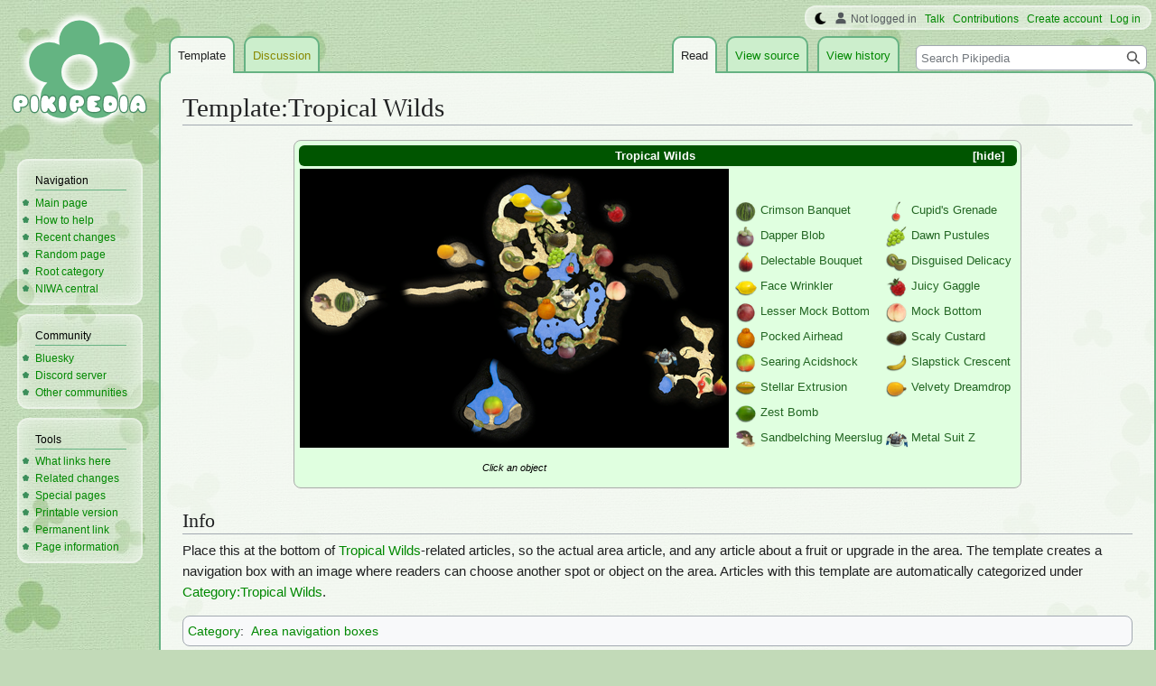

--- FILE ---
content_type: text/html; charset=UTF-8
request_url: https://www.pikminwiki.com/Template:Tropical_Wilds
body_size: 8881
content:
<!DOCTYPE html>
<html class="client-nojs" lang="en" dir="ltr">
<head>
<meta charset="UTF-8"/>
<title>Template:Tropical Wilds - Pikipedia, the Pikmin wiki</title>
<script>document.documentElement.className="client-js";RLCONF={"wgBreakFrames":false,"wgSeparatorTransformTable":["",""],"wgDigitTransformTable":["",""],"wgDefaultDateFormat":"mdy","wgMonthNames":["","January","February","March","April","May","June","July","August","September","October","November","December"],"wgRequestId":"64e87ae8388e05452035a74c","wgCSPNonce":false,"wgCanonicalNamespace":"Template","wgCanonicalSpecialPageName":false,"wgNamespaceNumber":10,"wgPageName":"Template:Tropical_Wilds","wgTitle":"Tropical Wilds","wgCurRevisionId":317568,"wgRevisionId":317568,"wgArticleId":19268,"wgIsArticle":true,"wgIsRedirect":false,"wgAction":"view","wgUserName":null,"wgUserGroups":["*"],"wgCategories":["Area navigation boxes"],"wgPageContentLanguage":"en","wgPageContentModel":"wikitext","wgRelevantPageName":"Template:Tropical_Wilds","wgRelevantArticleId":19268,"wgIsProbablyEditable":false,"wgRelevantPageIsProbablyEditable":false,"wgRestrictionEdit":[],"wgRestrictionMove":[],"wgMFDisplayWikibaseDescriptions":{"search":false,"nearby":false,"watchlist":false,"tagline":false},"wgVector2022PreviewPages":[],"wgMediaViewerOnClick":true,"wgMediaViewerEnabledByDefault":false,"wgPopupsFlags":4};
RLSTATE={"ext.gadget.StaffHighlights":"ready","ext.gadget.ResponsiveStyle":"ready","ext.gadget.MainPageStyle":"ready","ext.gadget.NavboxStyle":"ready","ext.gadget.GlobalStyle":"ready","ext.gadget.SharedVector":"ready","ext.gadget.GreenUI":"ready","site.styles":"ready","user.styles":"ready","user":"ready","user.options":"loading","skins.vector.styles.legacy":"ready","jquery.makeCollapsible.styles":"ready"};RLPAGEMODULES=["site","mediawiki.page.ready","jquery.makeCollapsible","skins.vector.legacy.js","mmv.head","mmv.bootstrap.autostart","ext.gadget.GlobalScript","ext.gadget.Countdown","ext.gadget.VideoResizer","ext.gadget.ExplainTooltips","ext.gadget.RecentChangesRefresh","ext.gadget.DarkToggle","ext.gadget.Switchable","ext.gadget.Hideable","ext.popups"];</script>
<script>(RLQ=window.RLQ||[]).push(function(){mw.loader.implement("user.options@12s5i",function($,jQuery,require,module){mw.user.tokens.set({"patrolToken":"+\\","watchToken":"+\\","csrfToken":"+\\"});});});</script>
<link rel="stylesheet" href="/load.php?lang=en&amp;modules=jquery.makeCollapsible.styles%7Cskins.vector.styles.legacy&amp;only=styles&amp;skin=vector"/>
<script async="" src="/load.php?lang=en&amp;modules=startup&amp;only=scripts&amp;raw=1&amp;skin=vector"></script>
<meta name="ResourceLoaderDynamicStyles" content=""/>
<link rel="stylesheet" href="/load.php?lang=en&amp;modules=ext.gadget.GlobalStyle%2CGreenUI%2CMainPageStyle%2CNavboxStyle%2CResponsiveStyle%2CSharedVector%2CStaffHighlights&amp;only=styles&amp;skin=vector"/>
<link rel="stylesheet" href="/load.php?lang=en&amp;modules=site.styles&amp;only=styles&amp;skin=vector"/>
<meta name="generator" content="MediaWiki 1.39.17"/>
<meta name="format-detection" content="telephone=no"/>
<meta name="theme-color" content="#66B283"/>
<meta name="twitter:site" content="@PikipediaTweets"/>
<meta name="twitter:card" content="summary_large_image"/>
<link rel="apple-touch-icon" href="https://pikmin.wiki.gallery/images/apple-touch-icon.png"/>
<link rel="icon" href="https://pikmin.wiki.gallery/favicon.ico"/>
<link rel="search" type="application/opensearchdescription+xml" href="/opensearch_desc.php" title="Pikipedia"/>
<link rel="EditURI" type="application/rsd+xml" href="https://www.pikminwiki.com/api.php?action=rsd"/>
<link rel="license" href="https://creativecommons.org/licenses/by-sa/4.0/"/>
<link rel="alternate" type="application/atom+xml" title="Pikipedia Atom feed" href="/index.php?title=Special:RecentChanges&amp;feed=atom"/>
<link rel="canonical" href="https://www.pikminwiki.com/Template:Tropical_Wilds"/>
<meta name="viewport" content="width=1000"/>
<link rel="stylesheet" href="https://wiki.gallery/1_39/css/global.css">
<link rel="stylesheet" href="https://wiki.gallery/1_39/css/desktop.css">
<style type="text/css">
@import url(https://wiki.gallery/1_39/css/dark/all.css) (prefers-color-scheme: dark);
@import url(https://wiki.gallery/1_39/css/dark/niwa.css) (prefers-color-scheme: dark);
@import url(/MediaWiki:Dark.css?action=raw&ctype=text/css) (prefers-color-scheme: dark);
@import url(https://wiki.gallery/1_39/css/dark/vector.css) (prefers-color-scheme: dark);
@import url(/MediaWiki:DarkVector.css?action=raw&ctype=text/css) (prefers-color-scheme: dark);
</style>
<!-- Global site tag (gtag.js) - Google Analytics -->
<script async src="https://www.googletagmanager.com/gtag/js?id=G-KC4H6H2Y4K"></script>
<script>
  window.dataLayer = window.dataLayer || [];
  function gtag(){dataLayer.push(arguments);}
  gtag('js', new Date());

  gtag('config', 'G-KC4H6H2Y4K');
</script>
<meta property="og:title" content="Template:Tropical Wilds"/>
<meta property="og:site_name" content="Pikipedia"/>
<meta property="og:url" content="https://www.pikminwiki.com/Template:Tropical_Wilds"/>
<meta property="article:modified_time" content="2024-11-15T22:45:15Z"/>
<meta property="article:published_time" content="2024-11-15T22:45:15Z"/>
<script type="application/ld+json">{"@context":"http:\/\/schema.org","@type":"Article","name":"Template:Tropical Wilds - Pikipedia, the Pikmin wiki","headline":"Template:Tropical Wilds - Pikipedia, the Pikmin wiki","mainEntityOfPage":"Template:Tropical Wilds","identifier":"https:\/\/www.pikminwiki.com\/Template:Tropical_Wilds","url":"https:\/\/www.pikminwiki.com\/Template:Tropical_Wilds","dateModified":"2024-11-15T22:45:15Z","datePublished":"2024-11-15T22:45:15Z","image":{"@type":"ImageObject"},"author":{"@type":"Organization","name":"Pikipedia","url":"https:\/\/www.pikminwiki.com","logo":{"@type":"ImageObject","caption":"Pikipedia"}},"publisher":{"@type":"Organization","name":"Pikipedia","url":"https:\/\/www.pikminwiki.com","logo":{"@type":"ImageObject","caption":"Pikipedia"}},"potentialAction":{"@type":"SearchAction","target":"https:\/\/www.pikminwiki.com\/index.php?title=Special:Search&search={search_term}","query-input":"required name=search_term"}}</script>
</head>
<body class="mw-1_39 porple pikipedia desktop rootpage anon newbie niwa light mediawiki ltr sitedir-ltr mw-hide-empty-elt ns-10 ns-subject page-Template_Tropical_Wilds rootpage-Template_Tropical_Wilds skin-vector action-view skin-vector-legacy vector-feature-language-in-header-enabled vector-feature-language-in-main-page-header-disabled vector-feature-language-alert-in-sidebar-disabled vector-feature-sticky-header-disabled vector-feature-sticky-header-edit-disabled vector-feature-table-of-contents-disabled vector-feature-visual-enhancement-next-disabled"><div id="mw-page-base" class="noprint"></div>
<div id="mw-head-base" class="noprint"></div>
<div id="content" class="mw-body" role="main">
	<a id="top"></a>
	<div id="siteNotice"></div>
	<div class="mw-indicators">
	</div>
	<h1 id="firstHeading" class="firstHeading mw-first-heading"><span class="mw-page-title-namespace">Template</span><span class="mw-page-title-separator">:</span><span class="mw-page-title-main">Tropical Wilds</span></h1>
	<div id="bodyContent" class="vector-body">
		<div id="siteSub" class="noprint">From Pikipedia, the Pikmin wiki</div>
		<div id="contentSub"></div>
		<div id="contentSub2"></div>
		
		<div id="jump-to-nav"></div>
		<a class="mw-jump-link" href="#mw-head">Jump to navigation</a>
		<a class="mw-jump-link" href="#searchInput">Jump to search</a>
		<div id="mw-content-text" class="mw-body-content mw-content-ltr" lang="en" dir="ltr"><div class="mw-parser-output"><table class="navbox mw-collapsible autocollapse navbox-light scrollable responsive-col" style="background: #e0ffe0;">
<tbody><tr>
<th style="background: #050;" colspan="3"><a href="/Tropical_Wilds" title="Tropical Wilds">Tropical Wilds</a>
</th></tr>
<tr>
<td>
<div class="mapContainer noresize" style="position: relative; overflow: hidden; width: 475px; height: 313px; margin: auto;">
<div style="position: absolute; top: 0; left: 0;"><img alt="A map of the Tropical Wilds as it appears in Pikmin 3 Deluxe. This was made by manually arranging the radar textures for each section of the area to align with File:Tropical Wilds map.png." src="https://pikmin.wiki.gallery/images/thumb/5/5b/Tropical_Wilds_map_P3D.png/475px-Tropical_Wilds_map_P3D.png" decoding="async" loading="eager" width="475" height="309" srcset="https://pikmin.wiki.gallery/images/thumb/5/5b/Tropical_Wilds_map_P3D.png/713px-Tropical_Wilds_map_P3D.png 1.5x, https://pikmin.wiki.gallery/images/thumb/5/5b/Tropical_Wilds_map_P3D.png/950px-Tropical_Wilds_map_P3D.png 2x" data-file-width="2867" data-file-height="1864" /></div>
<style data-mw-deduplicate="TemplateStyles:r222940">.mw-parser-output .mapIcon img{transition:all 0.3s;transform:scale(0.8)}.mw-parser-output .mapIcon img:hover{transform:scale(1.0)}.mw-parser-output .locationMap .mapIcon{background:rgba(255,127,0,0.5)}</style><div class="mapIcon" style="position: absolute; left: 34px; top: 131px; border-radius: 50%;"><div><a href="/Crimson_Banquet" title="Crimson Banquet"><img alt="Crimson Banquet" src="https://pikmin.wiki.gallery/images/thumb/9/97/Crimson_Banquet_icon.png/32px-Crimson_Banquet_icon.png" decoding="async" loading="eager" width="32" height="32" class="notpageimage" srcset="https://pikmin.wiki.gallery/images/thumb/9/97/Crimson_Banquet_icon.png/48px-Crimson_Banquet_icon.png 1.5x, https://pikmin.wiki.gallery/images/thumb/9/97/Crimson_Banquet_icon.png/64px-Crimson_Banquet_icon.png 2x" data-file-width="104" data-file-height="104" /></a></div></div>
<link rel="mw-deduplicated-inline-style" href="mw-data:TemplateStyles:r222940"/><div class="mapIcon" style="position: absolute; left: 284px; top: 89px; border-radius: 50%;"><div><a href="/Cupid%27s_Grenade" title="Cupid&#39;s Grenade"><img alt="Cupid&#39;s Grenade" src="https://pikmin.wiki.gallery/images/thumb/6/68/Cupid%27s_Grenade_FF_icon.png/32px-Cupid%27s_Grenade_FF_icon.png" decoding="async" loading="eager" width="32" height="32" class="notpageimage" srcset="https://pikmin.wiki.gallery/images/thumb/6/68/Cupid%27s_Grenade_FF_icon.png/48px-Cupid%27s_Grenade_FF_icon.png 1.5x, https://pikmin.wiki.gallery/images/thumb/6/68/Cupid%27s_Grenade_FF_icon.png/64px-Cupid%27s_Grenade_FF_icon.png 2x" data-file-width="104" data-file-height="104" /></a></div></div>
<link rel="mw-deduplicated-inline-style" href="mw-data:TemplateStyles:r222940"/><div class="mapIcon" style="position: absolute; left: 280px; top: 183px; border-radius: 50%;"><div><a href="/Dapper_Blob" title="Dapper Blob"><img alt="Dapper Blob" src="https://pikmin.wiki.gallery/images/thumb/7/7a/Dapper_Blob_icon.png/32px-Dapper_Blob_icon.png" decoding="async" loading="eager" width="32" height="32" class="notpageimage" srcset="https://pikmin.wiki.gallery/images/thumb/7/7a/Dapper_Blob_icon.png/48px-Dapper_Blob_icon.png 1.5x, https://pikmin.wiki.gallery/images/thumb/7/7a/Dapper_Blob_icon.png/64px-Dapper_Blob_icon.png 2x" data-file-width="104" data-file-height="104" /></a></div></div>
<link rel="mw-deduplicated-inline-style" href="mw-data:TemplateStyles:r222940"/><div class="mapIcon" style="position: absolute; left: 269px; top: 80px; border-radius: 50%;"><div><a href="/Dawn_Pustules" title="Dawn Pustules"><img alt="Dawn Pustules" src="https://pikmin.wiki.gallery/images/thumb/0/0c/Dawn_Pustules_icon.png/32px-Dawn_Pustules_icon.png" decoding="async" loading="eager" width="32" height="32" class="notpageimage" srcset="https://pikmin.wiki.gallery/images/thumb/0/0c/Dawn_Pustules_icon.png/48px-Dawn_Pustules_icon.png 1.5x, https://pikmin.wiki.gallery/images/thumb/0/0c/Dawn_Pustules_icon.png/64px-Dawn_Pustules_icon.png 2x" data-file-width="104" data-file-height="104" /></a></div></div>
<link rel="mw-deduplicated-inline-style" href="mw-data:TemplateStyles:r222940"/><div class="mapIcon" style="position: absolute; left: 449px; top: 224px; border-radius: 50%;"><div><a href="/Delectable_Bouquet" title="Delectable Bouquet"><img alt="Delectable Bouquet" src="https://pikmin.wiki.gallery/images/thumb/3/34/Delectable_Bouquet_icon.png/32px-Delectable_Bouquet_icon.png" decoding="async" loading="lazy" width="32" height="32" class="notpageimage" srcset="https://pikmin.wiki.gallery/images/thumb/3/34/Delectable_Bouquet_icon.png/48px-Delectable_Bouquet_icon.png 1.5x, https://pikmin.wiki.gallery/images/thumb/3/34/Delectable_Bouquet_icon.png/64px-Delectable_Bouquet_icon.png 2x" data-file-width="104" data-file-height="104" /></a></div></div>
<link rel="mw-deduplicated-inline-style" href="mw-data:TemplateStyles:r222940"/><div class="mapIcon" style="position: absolute; left: 220px; top: 84px; border-radius: 50%;"><div><a href="/Disguised_Delicacy" title="Disguised Delicacy"><img alt="Disguised Delicacy" src="https://pikmin.wiki.gallery/images/thumb/d/d1/Disguised_Delicacy_FF_icon.png/32px-Disguised_Delicacy_FF_icon.png" decoding="async" loading="lazy" width="32" height="32" class="notpageimage" srcset="https://pikmin.wiki.gallery/images/thumb/d/d1/Disguised_Delicacy_FF_icon.png/48px-Disguised_Delicacy_FF_icon.png 1.5x, https://pikmin.wiki.gallery/images/thumb/d/d1/Disguised_Delicacy_FF_icon.png/64px-Disguised_Delicacy_FF_icon.png 2x" data-file-width="104" data-file-height="104" /></a></div></div>
<link rel="mw-deduplicated-inline-style" href="mw-data:TemplateStyles:r222940"/><div class="mapIcon" style="position: absolute; left: 228px; top: 18px; border-radius: 50%;"><div><a href="/Face_Wrinkler" title="Face Wrinkler"><img alt="Face Wrinkler" src="https://pikmin.wiki.gallery/images/thumb/4/49/Face_Wrinkler_icon.png/32px-Face_Wrinkler_icon.png" decoding="async" loading="lazy" width="32" height="32" class="notpageimage" srcset="https://pikmin.wiki.gallery/images/thumb/4/49/Face_Wrinkler_icon.png/48px-Face_Wrinkler_icon.png 1.5x, https://pikmin.wiki.gallery/images/thumb/4/49/Face_Wrinkler_icon.png/64px-Face_Wrinkler_icon.png 2x" data-file-width="104" data-file-height="104" /></a></div></div>
<link rel="mw-deduplicated-inline-style" href="mw-data:TemplateStyles:r222940"/><div class="mapIcon" style="position: absolute; left: 332px; top: 33px; border-radius: 50%;"><div><a href="/Juicy_Gaggle" title="Juicy Gaggle"><img alt="Juicy Gaggle" src="https://pikmin.wiki.gallery/images/thumb/2/2e/Juicy_Gaggle_icon.png/32px-Juicy_Gaggle_icon.png" decoding="async" loading="lazy" width="32" height="32" class="notpageimage" srcset="https://pikmin.wiki.gallery/images/thumb/2/2e/Juicy_Gaggle_icon.png/48px-Juicy_Gaggle_icon.png 1.5x, https://pikmin.wiki.gallery/images/thumb/2/2e/Juicy_Gaggle_icon.png/64px-Juicy_Gaggle_icon.png 2x" data-file-width="128" data-file-height="128" /></a></div></div>
<link rel="mw-deduplicated-inline-style" href="mw-data:TemplateStyles:r222940"/><div class="mapIcon" style="position: absolute; left: 321px; top: 82px; border-radius: 50%;"><div><a href="/Lesser_Mock_Bottom" title="Lesser Mock Bottom"><img alt="Lesser Mock Bottom" src="https://pikmin.wiki.gallery/images/thumb/6/67/Lesser_Mock_Bottom_icon.png/32px-Lesser_Mock_Bottom_icon.png" decoding="async" loading="lazy" width="32" height="32" class="notpageimage" srcset="https://pikmin.wiki.gallery/images/thumb/6/67/Lesser_Mock_Bottom_icon.png/48px-Lesser_Mock_Bottom_icon.png 1.5x, https://pikmin.wiki.gallery/images/thumb/6/67/Lesser_Mock_Bottom_icon.png/64px-Lesser_Mock_Bottom_icon.png 2x" data-file-width="104" data-file-height="104" /></a></div></div>
<link rel="mw-deduplicated-inline-style" href="mw-data:TemplateStyles:r222940"/><div class="mapIcon" style="position: absolute; left: 334px; top: 119px; border-radius: 50%;"><div><a href="/Mock_Bottom" title="Mock Bottom"><img alt="Mock Bottom" src="https://pikmin.wiki.gallery/images/thumb/8/88/Mock_Bottom_icon.png/32px-Mock_Bottom_icon.png" decoding="async" loading="lazy" width="32" height="32" class="notpageimage" srcset="https://pikmin.wiki.gallery/images/thumb/8/88/Mock_Bottom_icon.png/48px-Mock_Bottom_icon.png 1.5x, https://pikmin.wiki.gallery/images/thumb/8/88/Mock_Bottom_icon.png/64px-Mock_Bottom_icon.png 2x" data-file-width="104" data-file-height="104" /></a></div></div>
<link rel="mw-deduplicated-inline-style" href="mw-data:TemplateStyles:r222940"/><div class="mapIcon" style="position: absolute; left: 257px; top: 139px; border-radius: 50%;"><div><a href="/Pocked_Airhead" title="Pocked Airhead"><img alt="Pocked Airhead" src="https://pikmin.wiki.gallery/images/thumb/0/0e/Pocked_Airhead_icon.png/32px-Pocked_Airhead_icon.png" decoding="async" loading="lazy" width="32" height="32" class="notpageimage" srcset="https://pikmin.wiki.gallery/images/thumb/0/0e/Pocked_Airhead_icon.png/48px-Pocked_Airhead_icon.png 1.5x, https://pikmin.wiki.gallery/images/thumb/0/0e/Pocked_Airhead_icon.png/64px-Pocked_Airhead_icon.png 2x" data-file-width="128" data-file-height="128" /></a></div></div>
<link rel="mw-deduplicated-inline-style" href="mw-data:TemplateStyles:r222940"/><div class="mapIcon" style="position: absolute; left: 270px; top: 62px; border-radius: 50%;"><div><a href="/Scaly_Custard" title="Scaly Custard"><img alt="Scaly Custard" src="https://pikmin.wiki.gallery/images/thumb/7/7e/Scaly_Custard_icon.png/32px-Scaly_Custard_icon.png" decoding="async" loading="lazy" width="32" height="32" class="notpageimage" srcset="https://pikmin.wiki.gallery/images/thumb/7/7e/Scaly_Custard_icon.png/48px-Scaly_Custard_icon.png 1.5x, https://pikmin.wiki.gallery/images/thumb/7/7e/Scaly_Custard_icon.png/64px-Scaly_Custard_icon.png 2x" data-file-width="104" data-file-height="104" /></a></div></div>
<link rel="mw-deduplicated-inline-style" href="mw-data:TemplateStyles:r222940"/><div class="mapIcon" style="position: absolute; left: 198px; top: 246px; border-radius: 50%;"><div><a href="/Searing_Acidshock" title="Searing Acidshock"><img alt="Searing Acidshock" src="https://pikmin.wiki.gallery/images/thumb/7/7d/Searing_Acidshock_icon.png/32px-Searing_Acidshock_icon.png" decoding="async" loading="lazy" width="32" height="32" class="notpageimage" srcset="https://pikmin.wiki.gallery/images/thumb/7/7d/Searing_Acidshock_icon.png/48px-Searing_Acidshock_icon.png 1.5x, https://pikmin.wiki.gallery/images/thumb/7/7d/Searing_Acidshock_icon.png/64px-Searing_Acidshock_icon.png 2x" data-file-width="104" data-file-height="104" /></a></div></div>
<link rel="mw-deduplicated-inline-style" href="mw-data:TemplateStyles:r222940"/><div class="mapIcon" style="position: absolute; left: 273px; top: 9px; border-radius: 50%;"><div><a href="/Slapstick_Crescent" title="Slapstick Crescent"><img alt="Slapstick Crescent" src="https://pikmin.wiki.gallery/images/thumb/8/83/Slapstick_Crescent_icon.png/32px-Slapstick_Crescent_icon.png" decoding="async" loading="lazy" width="32" height="32" class="notpageimage" srcset="https://pikmin.wiki.gallery/images/thumb/8/83/Slapstick_Crescent_icon.png/48px-Slapstick_Crescent_icon.png 1.5x, https://pikmin.wiki.gallery/images/thumb/8/83/Slapstick_Crescent_icon.png/64px-Slapstick_Crescent_icon.png 2x" data-file-width="104" data-file-height="104" /></a></div></div>
<link rel="mw-deduplicated-inline-style" href="mw-data:TemplateStyles:r222940"/><div class="mapIcon" style="position: absolute; left: 243px; top: 37px; border-radius: 50%;"><div><a href="/Stellar_Extrusion" title="Stellar Extrusion"><img alt="Stellar Extrusion" src="https://pikmin.wiki.gallery/images/thumb/0/08/Stellar_Extrusion_icon.png/32px-Stellar_Extrusion_icon.png" decoding="async" loading="lazy" width="32" height="32" class="notpageimage" srcset="https://pikmin.wiki.gallery/images/thumb/0/08/Stellar_Extrusion_icon.png/48px-Stellar_Extrusion_icon.png 1.5x, https://pikmin.wiki.gallery/images/thumb/0/08/Stellar_Extrusion_icon.png/64px-Stellar_Extrusion_icon.png 2x" data-file-width="104" data-file-height="104" /></a></div></div>
<link rel="mw-deduplicated-inline-style" href="mw-data:TemplateStyles:r222940"/><div class="mapIcon" style="position: absolute; left: 242px; top: 98px; border-radius: 50%;"><div><a href="/Velvety_Dreamdrop" title="Velvety Dreamdrop"><img alt="Velvety Dreamdrop" src="https://pikmin.wiki.gallery/images/thumb/7/7b/Velvety_Dreamdrop_icon.png/32px-Velvety_Dreamdrop_icon.png" decoding="async" loading="lazy" width="32" height="32" class="notpageimage" srcset="https://pikmin.wiki.gallery/images/thumb/7/7b/Velvety_Dreamdrop_icon.png/48px-Velvety_Dreamdrop_icon.png 1.5x, https://pikmin.wiki.gallery/images/thumb/7/7b/Velvety_Dreamdrop_icon.png/64px-Velvety_Dreamdrop_icon.png 2x" data-file-width="104" data-file-height="104" /></a></div></div>
<link rel="mw-deduplicated-inline-style" href="mw-data:TemplateStyles:r222940"/><div class="mapIcon" style="position: absolute; left: 147px; top: 75px; border-radius: 50%;"><div><a href="/Velvety_Dreamdrop" title="Velvety Dreamdrop"><img alt="Velvety Dreamdrop" src="https://pikmin.wiki.gallery/images/thumb/7/7b/Velvety_Dreamdrop_icon.png/32px-Velvety_Dreamdrop_icon.png" decoding="async" loading="lazy" width="32" height="32" class="notpageimage" srcset="https://pikmin.wiki.gallery/images/thumb/7/7b/Velvety_Dreamdrop_icon.png/48px-Velvety_Dreamdrop_icon.png 1.5x, https://pikmin.wiki.gallery/images/thumb/7/7b/Velvety_Dreamdrop_icon.png/64px-Velvety_Dreamdrop_icon.png 2x" data-file-width="104" data-file-height="104" /></a></div></div>
<link rel="mw-deduplicated-inline-style" href="mw-data:TemplateStyles:r222940"/><div class="mapIcon" style="position: absolute; left: 263px; top: 26px; border-radius: 50%;"><div><a href="/Zest_Bomb" title="Zest Bomb"><img alt="Zest Bomb" src="https://pikmin.wiki.gallery/images/thumb/2/2b/Zest_Bomb_icon.png/32px-Zest_Bomb_icon.png" decoding="async" loading="lazy" width="32" height="32" class="notpageimage" srcset="https://pikmin.wiki.gallery/images/thumb/2/2b/Zest_Bomb_icon.png/48px-Zest_Bomb_icon.png 1.5x, https://pikmin.wiki.gallery/images/thumb/2/2b/Zest_Bomb_icon.png/64px-Zest_Bomb_icon.png 2x" data-file-width="104" data-file-height="104" /></a></div></div>
<link rel="mw-deduplicated-inline-style" href="mw-data:TemplateStyles:r222940"/><div class="mapIcon" style="position: absolute; left: 11px; top: 132px; border-radius: 50%;"><div><a href="/Sandbelching_Meerslug" title="Sandbelching Meerslug"><img alt="Sandbelching Meerslug" src="https://pikmin.wiki.gallery/images/thumb/f/f9/Sandbelching_Meerslug_icon.png/32px-Sandbelching_Meerslug_icon.png" decoding="async" loading="lazy" width="32" height="32" class="notpageimage" srcset="https://pikmin.wiki.gallery/images/thumb/f/f9/Sandbelching_Meerslug_icon.png/48px-Sandbelching_Meerslug_icon.png 1.5x, https://pikmin.wiki.gallery/images/f/f9/Sandbelching_Meerslug_icon.png 2x" data-file-width="64" data-file-height="64" /></a></div></div>
<link rel="mw-deduplicated-inline-style" href="mw-data:TemplateStyles:r222940"/><div class="mapIcon" style="position: absolute; left: 389px; top: 192px; border-radius: 50%;"><div><a href="/Metal_Suit_Z" title="Metal Suit Z"><img alt="Metal Suit Z" src="https://pikmin.wiki.gallery/images/thumb/f/f1/Metal_Suit_Z_icon.png/32px-Metal_Suit_Z_icon.png" decoding="async" loading="lazy" width="32" height="32" class="notpageimage" srcset="https://pikmin.wiki.gallery/images/thumb/f/f1/Metal_Suit_Z_icon.png/48px-Metal_Suit_Z_icon.png 1.5x, https://pikmin.wiki.gallery/images/f/f1/Metal_Suit_Z_icon.png 2x" data-file-width="64" data-file-height="64" /></a></div></div>
<link rel="mw-deduplicated-inline-style" href="mw-data:TemplateStyles:r222940"/><div class="mapIcon" style="position: absolute; left: 280px; top: 125px; border-radius: 50%;"><div><a href="/S.S._Drake" title="S.S. Drake"><img alt="S.S. Drake" src="https://pikmin.wiki.gallery/images/thumb/6/64/S.S._Drake_icon.png/32px-S.S._Drake_icon.png" decoding="async" loading="lazy" width="32" height="32" class="notpageimage" srcset="https://pikmin.wiki.gallery/images/thumb/6/64/S.S._Drake_icon.png/48px-S.S._Drake_icon.png 1.5x, https://pikmin.wiki.gallery/images/thumb/6/64/S.S._Drake_icon.png/64px-S.S._Drake_icon.png 2x" data-file-width="80" data-file-height="80" /></a></div></div>
<link rel="mw-deduplicated-inline-style" href="mw-data:TemplateStyles:r222940"/><div class="mapIcon" style="position: absolute; left: 430px; top: 224px; border-radius: 50%;"><div><a href="/Red_Pikmin" title="Red Pikmin"><img alt="Red Pikmin" src="https://pikmin.wiki.gallery/images/thumb/1/13/Red_Pikmin_P3_icon.png/32px-Red_Pikmin_P3_icon.png" decoding="async" loading="lazy" width="32" height="32" class="notpageimage" srcset="https://pikmin.wiki.gallery/images/thumb/1/13/Red_Pikmin_P3_icon.png/48px-Red_Pikmin_P3_icon.png 1.5x, https://pikmin.wiki.gallery/images/thumb/1/13/Red_Pikmin_P3_icon.png/64px-Red_Pikmin_P3_icon.png 2x" data-file-width="80" data-file-height="80" /></a></div></div>
</div>
<p><span style="font-size: 8pt;"><i>Click an object</i></span>
</p>
</td>
<td>
<table style="text-align: left; white-space: nowrap;">
<tbody><tr>
<td><a href="/Crimson_Banquet" title="Crimson Banquet"><img alt="Crimson Banquet" src="https://pikmin.wiki.gallery/images/thumb/9/97/Crimson_Banquet_icon.png/24px-Crimson_Banquet_icon.png" decoding="async" loading="lazy" width="24" height="24" class="notpageimage" srcset="https://pikmin.wiki.gallery/images/thumb/9/97/Crimson_Banquet_icon.png/36px-Crimson_Banquet_icon.png 1.5x, https://pikmin.wiki.gallery/images/thumb/9/97/Crimson_Banquet_icon.png/48px-Crimson_Banquet_icon.png 2x" data-file-width="104" data-file-height="104" /></a>&#160;<a href="/Crimson_Banquet" title="Crimson Banquet">Crimson Banquet</a></td>
<td><a href="/Cupid%27s_Grenade" title="Cupid&#39;s Grenade"><img alt="Cupid&#39;s Grenade" src="https://pikmin.wiki.gallery/images/thumb/6/68/Cupid%27s_Grenade_FF_icon.png/24px-Cupid%27s_Grenade_FF_icon.png" decoding="async" loading="lazy" width="24" height="24" class="notpageimage" srcset="https://pikmin.wiki.gallery/images/thumb/6/68/Cupid%27s_Grenade_FF_icon.png/36px-Cupid%27s_Grenade_FF_icon.png 1.5x, https://pikmin.wiki.gallery/images/thumb/6/68/Cupid%27s_Grenade_FF_icon.png/48px-Cupid%27s_Grenade_FF_icon.png 2x" data-file-width="104" data-file-height="104" /></a>&#160;<a href="/Cupid%27s_Grenade" title="Cupid&#39;s Grenade">Cupid's Grenade</a>
</td></tr>
<tr>
<td><a href="/Dapper_Blob" title="Dapper Blob"><img alt="Dapper Blob" src="https://pikmin.wiki.gallery/images/thumb/7/7a/Dapper_Blob_icon.png/24px-Dapper_Blob_icon.png" decoding="async" loading="lazy" width="24" height="24" class="notpageimage" srcset="https://pikmin.wiki.gallery/images/thumb/7/7a/Dapper_Blob_icon.png/36px-Dapper_Blob_icon.png 1.5x, https://pikmin.wiki.gallery/images/thumb/7/7a/Dapper_Blob_icon.png/48px-Dapper_Blob_icon.png 2x" data-file-width="104" data-file-height="104" /></a>&#160;<a href="/Dapper_Blob" title="Dapper Blob">Dapper Blob</a></td>
<td><a href="/Dawn_Pustules" title="Dawn Pustules"><img alt="Dawn Pustules" src="https://pikmin.wiki.gallery/images/thumb/0/0c/Dawn_Pustules_icon.png/24px-Dawn_Pustules_icon.png" decoding="async" loading="lazy" width="24" height="24" class="notpageimage" srcset="https://pikmin.wiki.gallery/images/thumb/0/0c/Dawn_Pustules_icon.png/36px-Dawn_Pustules_icon.png 1.5x, https://pikmin.wiki.gallery/images/thumb/0/0c/Dawn_Pustules_icon.png/48px-Dawn_Pustules_icon.png 2x" data-file-width="104" data-file-height="104" /></a>&#160;<a href="/Dawn_Pustules" title="Dawn Pustules">Dawn Pustules</a>
</td></tr>
<tr>
<td><a href="/Delectable_Bouquet" title="Delectable Bouquet"><img alt="Delectable Bouquet" src="https://pikmin.wiki.gallery/images/thumb/3/34/Delectable_Bouquet_icon.png/24px-Delectable_Bouquet_icon.png" decoding="async" loading="lazy" width="24" height="24" class="notpageimage" srcset="https://pikmin.wiki.gallery/images/thumb/3/34/Delectable_Bouquet_icon.png/36px-Delectable_Bouquet_icon.png 1.5x, https://pikmin.wiki.gallery/images/thumb/3/34/Delectable_Bouquet_icon.png/48px-Delectable_Bouquet_icon.png 2x" data-file-width="104" data-file-height="104" /></a>&#160;<a href="/Delectable_Bouquet" title="Delectable Bouquet">Delectable Bouquet</a></td>
<td><a href="/Disguised_Delicacy" title="Disguised Delicacy"><img alt="Disguised Delicacy" src="https://pikmin.wiki.gallery/images/thumb/d/d1/Disguised_Delicacy_FF_icon.png/24px-Disguised_Delicacy_FF_icon.png" decoding="async" loading="lazy" width="24" height="24" class="notpageimage" srcset="https://pikmin.wiki.gallery/images/thumb/d/d1/Disguised_Delicacy_FF_icon.png/36px-Disguised_Delicacy_FF_icon.png 1.5x, https://pikmin.wiki.gallery/images/thumb/d/d1/Disguised_Delicacy_FF_icon.png/48px-Disguised_Delicacy_FF_icon.png 2x" data-file-width="104" data-file-height="104" /></a>&#160;<a href="/Disguised_Delicacy" title="Disguised Delicacy">Disguised Delicacy</a>
</td></tr>
<tr>
<td><a href="/Face_Wrinkler" title="Face Wrinkler"><img alt="Face Wrinkler" src="https://pikmin.wiki.gallery/images/thumb/4/49/Face_Wrinkler_icon.png/24px-Face_Wrinkler_icon.png" decoding="async" loading="lazy" width="24" height="24" class="notpageimage" srcset="https://pikmin.wiki.gallery/images/thumb/4/49/Face_Wrinkler_icon.png/36px-Face_Wrinkler_icon.png 1.5x, https://pikmin.wiki.gallery/images/thumb/4/49/Face_Wrinkler_icon.png/48px-Face_Wrinkler_icon.png 2x" data-file-width="104" data-file-height="104" /></a>&#160;<a href="/Face_Wrinkler" title="Face Wrinkler">Face Wrinkler</a></td>
<td><a href="/Juicy_Gaggle" title="Juicy Gaggle"><img alt="Juicy Gaggle" src="https://pikmin.wiki.gallery/images/thumb/2/2e/Juicy_Gaggle_icon.png/24px-Juicy_Gaggle_icon.png" decoding="async" loading="lazy" width="24" height="24" class="notpageimage" srcset="https://pikmin.wiki.gallery/images/thumb/2/2e/Juicy_Gaggle_icon.png/36px-Juicy_Gaggle_icon.png 1.5x, https://pikmin.wiki.gallery/images/thumb/2/2e/Juicy_Gaggle_icon.png/48px-Juicy_Gaggle_icon.png 2x" data-file-width="128" data-file-height="128" /></a>&#160;<a href="/Juicy_Gaggle" title="Juicy Gaggle">Juicy Gaggle</a>
</td></tr>
<tr>
<td><a href="/Lesser_Mock_Bottom" title="Lesser Mock Bottom"><img alt="Lesser Mock Bottom" src="https://pikmin.wiki.gallery/images/thumb/6/67/Lesser_Mock_Bottom_icon.png/24px-Lesser_Mock_Bottom_icon.png" decoding="async" loading="lazy" width="24" height="24" class="notpageimage" srcset="https://pikmin.wiki.gallery/images/thumb/6/67/Lesser_Mock_Bottom_icon.png/36px-Lesser_Mock_Bottom_icon.png 1.5x, https://pikmin.wiki.gallery/images/thumb/6/67/Lesser_Mock_Bottom_icon.png/48px-Lesser_Mock_Bottom_icon.png 2x" data-file-width="104" data-file-height="104" /></a>&#160;<a href="/Lesser_Mock_Bottom" title="Lesser Mock Bottom">Lesser Mock Bottom</a></td>
<td><a href="/Mock_Bottom" title="Mock Bottom"><img alt="Mock Bottom" src="https://pikmin.wiki.gallery/images/thumb/8/88/Mock_Bottom_icon.png/24px-Mock_Bottom_icon.png" decoding="async" loading="lazy" width="24" height="24" class="notpageimage" srcset="https://pikmin.wiki.gallery/images/thumb/8/88/Mock_Bottom_icon.png/36px-Mock_Bottom_icon.png 1.5x, https://pikmin.wiki.gallery/images/thumb/8/88/Mock_Bottom_icon.png/48px-Mock_Bottom_icon.png 2x" data-file-width="104" data-file-height="104" /></a>&#160;<a href="/Mock_Bottom" title="Mock Bottom">Mock Bottom</a>
</td></tr>
<tr>
<td><a href="/Pocked_Airhead" title="Pocked Airhead"><img alt="Pocked Airhead" src="https://pikmin.wiki.gallery/images/thumb/0/0e/Pocked_Airhead_icon.png/24px-Pocked_Airhead_icon.png" decoding="async" loading="lazy" width="24" height="24" class="notpageimage" srcset="https://pikmin.wiki.gallery/images/thumb/0/0e/Pocked_Airhead_icon.png/36px-Pocked_Airhead_icon.png 1.5x, https://pikmin.wiki.gallery/images/thumb/0/0e/Pocked_Airhead_icon.png/48px-Pocked_Airhead_icon.png 2x" data-file-width="128" data-file-height="128" /></a>&#160;<a href="/Pocked_Airhead" title="Pocked Airhead">Pocked Airhead</a></td>
<td><a href="/Scaly_Custard" title="Scaly Custard"><img alt="Scaly Custard" src="https://pikmin.wiki.gallery/images/thumb/7/7e/Scaly_Custard_icon.png/24px-Scaly_Custard_icon.png" decoding="async" loading="lazy" width="24" height="24" class="notpageimage" srcset="https://pikmin.wiki.gallery/images/thumb/7/7e/Scaly_Custard_icon.png/36px-Scaly_Custard_icon.png 1.5x, https://pikmin.wiki.gallery/images/thumb/7/7e/Scaly_Custard_icon.png/48px-Scaly_Custard_icon.png 2x" data-file-width="104" data-file-height="104" /></a>&#160;<a href="/Scaly_Custard" title="Scaly Custard">Scaly Custard</a>
</td></tr>
<tr>
<td><a href="/Searing_Acidshock" title="Searing Acidshock"><img alt="Searing Acidshock" src="https://pikmin.wiki.gallery/images/thumb/7/7d/Searing_Acidshock_icon.png/24px-Searing_Acidshock_icon.png" decoding="async" loading="lazy" width="24" height="24" class="notpageimage" srcset="https://pikmin.wiki.gallery/images/thumb/7/7d/Searing_Acidshock_icon.png/36px-Searing_Acidshock_icon.png 1.5x, https://pikmin.wiki.gallery/images/thumb/7/7d/Searing_Acidshock_icon.png/48px-Searing_Acidshock_icon.png 2x" data-file-width="104" data-file-height="104" /></a>&#160;<a href="/Searing_Acidshock" title="Searing Acidshock">Searing Acidshock</a></td>
<td><a href="/Slapstick_Crescent" title="Slapstick Crescent"><img alt="Slapstick Crescent" src="https://pikmin.wiki.gallery/images/thumb/8/83/Slapstick_Crescent_icon.png/24px-Slapstick_Crescent_icon.png" decoding="async" loading="lazy" width="24" height="24" class="notpageimage" srcset="https://pikmin.wiki.gallery/images/thumb/8/83/Slapstick_Crescent_icon.png/36px-Slapstick_Crescent_icon.png 1.5x, https://pikmin.wiki.gallery/images/thumb/8/83/Slapstick_Crescent_icon.png/48px-Slapstick_Crescent_icon.png 2x" data-file-width="104" data-file-height="104" /></a>&#160;<a href="/Slapstick_Crescent" title="Slapstick Crescent">Slapstick Crescent</a>
</td></tr>
<tr>
<td><a href="/Stellar_Extrusion" title="Stellar Extrusion"><img alt="Stellar Extrusion" src="https://pikmin.wiki.gallery/images/thumb/0/08/Stellar_Extrusion_icon.png/24px-Stellar_Extrusion_icon.png" decoding="async" loading="lazy" width="24" height="24" class="notpageimage" srcset="https://pikmin.wiki.gallery/images/thumb/0/08/Stellar_Extrusion_icon.png/36px-Stellar_Extrusion_icon.png 1.5x, https://pikmin.wiki.gallery/images/thumb/0/08/Stellar_Extrusion_icon.png/48px-Stellar_Extrusion_icon.png 2x" data-file-width="104" data-file-height="104" /></a>&#160;<a href="/Stellar_Extrusion" title="Stellar Extrusion">Stellar Extrusion</a></td>
<td><a href="/Velvety_Dreamdrop" title="Velvety Dreamdrop"><img alt="Velvety Dreamdrop" src="https://pikmin.wiki.gallery/images/thumb/7/7b/Velvety_Dreamdrop_icon.png/24px-Velvety_Dreamdrop_icon.png" decoding="async" loading="lazy" width="24" height="24" class="notpageimage" srcset="https://pikmin.wiki.gallery/images/thumb/7/7b/Velvety_Dreamdrop_icon.png/36px-Velvety_Dreamdrop_icon.png 1.5x, https://pikmin.wiki.gallery/images/thumb/7/7b/Velvety_Dreamdrop_icon.png/48px-Velvety_Dreamdrop_icon.png 2x" data-file-width="104" data-file-height="104" /></a>&#160;<a href="/Velvety_Dreamdrop" title="Velvety Dreamdrop">Velvety Dreamdrop</a>
</td></tr>
<tr>
<td><a href="/Zest_Bomb" title="Zest Bomb"><img alt="Zest Bomb" src="https://pikmin.wiki.gallery/images/thumb/2/2b/Zest_Bomb_icon.png/24px-Zest_Bomb_icon.png" decoding="async" loading="lazy" width="24" height="24" class="notpageimage" srcset="https://pikmin.wiki.gallery/images/thumb/2/2b/Zest_Bomb_icon.png/36px-Zest_Bomb_icon.png 1.5x, https://pikmin.wiki.gallery/images/thumb/2/2b/Zest_Bomb_icon.png/48px-Zest_Bomb_icon.png 2x" data-file-width="104" data-file-height="104" /></a>&#160;<a href="/Zest_Bomb" title="Zest Bomb">Zest Bomb</a>
</td></tr>
<tr>
<td><a href="/Sandbelching_Meerslug" title="Sandbelching Meerslug"><img alt="Sandbelching Meerslug" src="https://pikmin.wiki.gallery/images/thumb/f/f9/Sandbelching_Meerslug_icon.png/24px-Sandbelching_Meerslug_icon.png" decoding="async" loading="lazy" width="24" height="24" class="notpageimage" srcset="https://pikmin.wiki.gallery/images/thumb/f/f9/Sandbelching_Meerslug_icon.png/36px-Sandbelching_Meerslug_icon.png 1.5x, https://pikmin.wiki.gallery/images/thumb/f/f9/Sandbelching_Meerslug_icon.png/48px-Sandbelching_Meerslug_icon.png 2x" data-file-width="64" data-file-height="64" /></a>&#160;<a href="/Sandbelching_Meerslug" title="Sandbelching Meerslug">Sandbelching Meerslug</a></td>
<td><a href="/Metal_Suit_Z" title="Metal Suit Z"><img alt="Metal Suit Z" src="https://pikmin.wiki.gallery/images/thumb/f/f1/Metal_Suit_Z_icon.png/24px-Metal_Suit_Z_icon.png" decoding="async" loading="lazy" width="24" height="24" class="notpageimage" srcset="https://pikmin.wiki.gallery/images/thumb/f/f1/Metal_Suit_Z_icon.png/36px-Metal_Suit_Z_icon.png 1.5x, https://pikmin.wiki.gallery/images/thumb/f/f1/Metal_Suit_Z_icon.png/48px-Metal_Suit_Z_icon.png 2x" data-file-width="64" data-file-height="64" /></a>&#160;<a href="/Metal_Suit_Z" class="mw-redirect" title="Metal Suit Z">Metal Suit Z</a>
</td></tr></tbody></table>
</td></tr></tbody></table>
<h2><span class="mw-headline" id="Info">Info</span></h2>
<p>Place this at the bottom of <a href="/Tropical_Wilds" title="Tropical Wilds">Tropical Wilds</a>-related articles, so the actual area article, and any article about a fruit or upgrade in the area. The template creates a navigation box with an image where readers can choose another spot or object on the area. Articles with this template are automatically categorized under <a href="/Category:Tropical_Wilds" title="Category:Tropical Wilds">Category:Tropical Wilds</a>.
</p>
<!-- 
NewPP limit report
Cached time: 20260118215519
Cache expiry: 86400
Reduced expiry: false
Complications: []
CPU time usage: 0.089 seconds
Real time usage: 0.098 seconds
Preprocessor visited node count: 1998/1000000
Post‐expand include size: 20584/4194304 bytes
Template argument size: 10500/4194304 bytes
Highest expansion depth: 9/100
Expensive parser function count: 21/1000
Unstrip recursion depth: 0/20
Unstrip post‐expand size: 6666/5000000 bytes
ExtLoops count: 0/10000
-->
<!--
Transclusion expansion time report (%,ms,calls,template)
100.00%   34.691      1 -total
 80.69%   27.992      1 Template:Map
 75.38%   26.151     22 Template:Map_icon
 50.60%   17.554     41 Template:Icon
-->

<!-- Saved in parser cache with key piki?hwiki:pcache:idhash:19268-0!canonical and timestamp 20260118215519 and revision id 317568.
 -->
</div>
<div class="printfooter" data-nosnippet="">Retrieved from "<a dir="ltr" href="https://www.pikminwiki.com/index.php?title=Template:Tropical_Wilds&amp;oldid=317568">https://www.pikminwiki.com/index.php?title=Template:Tropical_Wilds&amp;oldid=317568</a>"</div></div>
		<div id="catlinks" class="catlinks" data-mw="interface"><div id="mw-normal-catlinks" class="mw-normal-catlinks"><a href="/Special:Categories" title="Special:Categories">Category</a>: <ul><li><a href="/Category:Area_navigation_boxes" title="Category:Area navigation boxes">Area navigation boxes</a></li></ul></div></div>
	</div>
</div>

<div id="mw-navigation">
	<h2>Navigation menu</h2>
	<div id="mw-head">
		

<nav id="p-personal" class="vector-menu mw-portlet mw-portlet-personal vector-user-menu-legacy" aria-labelledby="p-personal-label" role="navigation"  >
	<h3
		id="p-personal-label"
		
		class="vector-menu-heading "
	>
		<span class="vector-menu-heading-label">Personal tools</span>
	</h3>
	<div class="vector-menu-content">
		
		<ul class="vector-menu-content-list"><li id="pt-anonuserpage" class="mw-list-item"><span title="The user page for the IP address you are editing as">Not logged in</span></li><li id="pt-anontalk" class="mw-list-item"><a href="/Special:MyTalk" title="Discussion about edits from this IP address [n]" accesskey="n"><span>Talk</span></a></li><li id="pt-anoncontribs" class="mw-list-item"><a href="/Special:MyContributions" title="A list of edits made from this IP address [y]" accesskey="y"><span>Contributions</span></a></li><li id="pt-createaccount" class="mw-list-item"><a href="/index.php?title=Special:CreateAccount&amp;returnto=Template%3ATropical+Wilds" title="You are encouraged to create an account and log in; however, it is not mandatory"><span>Create account</span></a></li><li id="pt-login" class="mw-list-item"><a href="/index.php?title=Special:UserLogin&amp;returnto=Template%3ATropical+Wilds" title="You are encouraged to log in; however, it is not mandatory [o]" accesskey="o"><span>Log in</span></a></li></ul>
		
	</div>
</nav>

		<div id="left-navigation">
			

<nav id="p-namespaces" class="vector-menu mw-portlet mw-portlet-namespaces vector-menu-tabs vector-menu-tabs-legacy" aria-labelledby="p-namespaces-label" role="navigation"  >
	<h3
		id="p-namespaces-label"
		
		class="vector-menu-heading "
	>
		<span class="vector-menu-heading-label">Namespaces</span>
	</h3>
	<div class="vector-menu-content">
		
		<ul class="vector-menu-content-list"><li id="ca-nstab-template" class="selected mw-list-item"><a href="/Template:Tropical_Wilds" title="View the template [c]" accesskey="c"><span>Template</span></a></li><li id="ca-talk" class="new mw-list-item"><a href="/Template_talk:Tropical_Wilds?action=edit&amp;redlink=1" rel="discussion" title="Discussion about the content page (page does not exist) [t]" accesskey="t"><span>Discussion</span></a></li></ul>
		
	</div>
</nav>

			

<nav id="p-variants" class="vector-menu mw-portlet mw-portlet-variants emptyPortlet vector-menu-dropdown" aria-labelledby="p-variants-label" role="navigation"  >
	<input type="checkbox"
		id="p-variants-checkbox"
		role="button"
		aria-haspopup="true"
		data-event-name="ui.dropdown-p-variants"
		class="vector-menu-checkbox"
		aria-labelledby="p-variants-label"
	/>
	<label
		id="p-variants-label"
		 aria-label="Change language variant"
		class="vector-menu-heading "
	>
		<span class="vector-menu-heading-label">English</span>
	</label>
	<div class="vector-menu-content">
		
		<ul class="vector-menu-content-list"></ul>
		
	</div>
</nav>

		</div>
		<div id="right-navigation">
			

<nav id="p-views" class="vector-menu mw-portlet mw-portlet-views vector-menu-tabs vector-menu-tabs-legacy" aria-labelledby="p-views-label" role="navigation"  >
	<h3
		id="p-views-label"
		
		class="vector-menu-heading "
	>
		<span class="vector-menu-heading-label">Views</span>
	</h3>
	<div class="vector-menu-content">
		
		<ul class="vector-menu-content-list"><li id="ca-view" class="selected mw-list-item"><a href="/Template:Tropical_Wilds"><span>Read</span></a></li><li id="ca-viewsource" class="mw-list-item"><a href="/Template:Tropical_Wilds?action=edit" title="This page is protected.&#10;You can view its source [e]" accesskey="e"><span>View source</span></a></li><li id="ca-history" class="mw-list-item"><a href="/Template:Tropical_Wilds?action=history" title="Past revisions of this page [h]" accesskey="h"><span>View history</span></a></li></ul>
		
	</div>
</nav>

			

<nav id="p-cactions" class="vector-menu mw-portlet mw-portlet-cactions emptyPortlet vector-menu-dropdown" aria-labelledby="p-cactions-label" role="navigation"  title="More options" >
	<input type="checkbox"
		id="p-cactions-checkbox"
		role="button"
		aria-haspopup="true"
		data-event-name="ui.dropdown-p-cactions"
		class="vector-menu-checkbox"
		aria-labelledby="p-cactions-label"
	/>
	<label
		id="p-cactions-label"
		
		class="vector-menu-heading "
	>
		<span class="vector-menu-heading-label">More</span>
	</label>
	<div class="vector-menu-content">
		
		<ul class="vector-menu-content-list"></ul>
		
	</div>
</nav>

			
<div id="p-search" role="search" class="vector-search-box-vue  vector-search-box-show-thumbnail vector-search-box-auto-expand-width vector-search-box">
	<div>
			<h3 >
				<label for="searchInput">Search</label>
			</h3>
		<form action="/index.php" id="searchform"
			class="vector-search-box-form">
			<div id="simpleSearch"
				class="vector-search-box-inner"
				 data-search-loc="header-navigation">
				<input class="vector-search-box-input"
					 type="search" name="search" placeholder="Search Pikipedia" aria-label="Search Pikipedia" autocapitalize="sentences" title="Search Pikipedia [f]" accesskey="f" id="searchInput"
				>
				<input type="hidden" name="title" value="Special:Search">
				<input id="mw-searchButton"
					 class="searchButton mw-fallbackSearchButton" type="submit" name="fulltext" title="Search the pages for this text" value="Search">
				<input id="searchButton"
					 class="searchButton" type="submit" name="go" title="Go to a page with this exact name if it exists" value="Go">
			</div>
		</form>
	</div>
</div>

		</div>
	</div>
	

<div id="mw-panel">
	<div id="p-logo" role="banner">
		<a class="mw-wiki-logo" href="/"
			title="Visit the main page"></a>
	</div>
	

<nav id="p-Navigation" class="vector-menu mw-portlet mw-portlet-Navigation vector-menu-portal portal" aria-labelledby="p-Navigation-label" role="navigation"  >
	<h3
		id="p-Navigation-label"
		
		class="vector-menu-heading "
	>
		<span class="vector-menu-heading-label">Navigation</span>
	</h3>
	<div class="vector-menu-content">
		
		<ul class="vector-menu-content-list"><li id="n-mainpage-description" class="mw-list-item"><a href="/" title="Visit the main page [z]" accesskey="z"><span>Main page</span></a></li><li id="n-How-to-help" class="mw-list-item"><a href="/Pikipedia:Helping_out"><span>How to help</span></a></li><li id="n-recentchanges" class="mw-list-item"><a href="/Special:RecentChanges" title="A list of recent changes in the wiki [r]" accesskey="r"><span>Recent changes</span></a></li><li id="n-randompage" class="mw-list-item"><a href="/Special:Random" title="Load a random page [x]" accesskey="x"><span>Random page</span></a></li><li id="n-Root-category" class="mw-list-item"><a href="/Category:Categories"><span>Root category</span></a></li><li id="n-NIWA-central" class="mw-list-item"><a href="https://www.niwanetwork.org" rel="nofollow" target="_self"><span>NIWA central</span></a></li></ul>
		
	</div>
</nav>

	

<nav id="p-Community" class="vector-menu mw-portlet mw-portlet-Community vector-menu-portal portal" aria-labelledby="p-Community-label" role="navigation"  >
	<h3
		id="p-Community-label"
		
		class="vector-menu-heading "
	>
		<span class="vector-menu-heading-label">Community</span>
	</h3>
	<div class="vector-menu-content">
		
		<ul class="vector-menu-content-list"><li id="n-Bluesky" class="mw-list-item"><a href="https://bsky.app/profile/pikipedia.bsky.social" rel="nofollow" target="_self"><span>Bluesky</span></a></li><li id="n-Discord-server" class="mw-list-item"><a href="https://discord.gg/zbRN59XFHb" rel="nofollow" target="_self"><span>Discord server</span></a></li><li id="n-Other-communities" class="mw-list-item"><a href="/Pikipedia:Social"><span>Other communities</span></a></li></ul>
		
	</div>
</nav>


<nav id="p-tb" class="vector-menu mw-portlet mw-portlet-tb vector-menu-portal portal" aria-labelledby="p-tb-label" role="navigation"  >
	<h3
		id="p-tb-label"
		
		class="vector-menu-heading "
	>
		<span class="vector-menu-heading-label">Tools</span>
	</h3>
	<div class="vector-menu-content">
		
		<ul class="vector-menu-content-list"><li id="t-whatlinkshere" class="mw-list-item"><a href="/Special:WhatLinksHere/Template:Tropical_Wilds" title="A list of all wiki pages that link here [j]" accesskey="j"><span>What links here</span></a></li><li id="t-recentchangeslinked" class="mw-list-item"><a href="/Special:RecentChangesLinked/Template:Tropical_Wilds" rel="nofollow" title="Recent changes in pages linked from this page [k]" accesskey="k"><span>Related changes</span></a></li><li id="t-specialpages" class="mw-list-item"><a href="/Special:SpecialPages" title="A list of all special pages [q]" accesskey="q"><span>Special pages</span></a></li><li id="t-print" class="mw-list-item"><a href="javascript:print();" rel="alternate" title="Printable version of this page [p]" accesskey="p"><span>Printable version</span></a></li><li id="t-permalink" class="mw-list-item"><a href="/index.php?title=Template:Tropical_Wilds&amp;oldid=317568" title="Permanent link to this revision of this page"><span>Permanent link</span></a></li><li id="t-info" class="mw-list-item"><a href="/Template:Tropical_Wilds?action=info" title="More information about this page"><span>Page information</span></a></li></ul>
		
	</div>
</nav>

	
</div>

</div>

<footer id="footer" class="mw-footer" role="contentinfo" >
	<ul id="footer-info">
	<li id="footer-info-lastmod"> This page was last edited on November 15, 2024, at 22:45.</li>
	<li id="footer-info-copyright">Content is available under <a class="external" rel="nofollow" href="https://creativecommons.org/licenses/by-sa/4.0/">Attribution-ShareAlike 4.0 International</a> unless otherwise noted.</li>
</ul>

	<ul id="footer-places">
	<li id="footer-places-privacy"><a href="https://www.porplemontage.com/privacy">Privacy policy</a></li>
	<li id="footer-places-about"><a href="/Pikipedia:About">About Pikipedia</a></li>
	<li id="footer-places-disclaimer"><a href="/Pikipedia:General_disclaimer">Disclaimers</a></li>
	<li id="footer-places-mobileview"><a href="https://www.pikminwiki.com/index.php?title=Template:Tropical_Wilds&amp;mobileaction=toggle_view_mobile" class="noprint stopMobileRedirectToggle">Mobile view</a></li>
</ul>

	<ul id="footer-icons" class="noprint">
	<li id="footer-copyrightico"><a href="https://creativecommons.org/licenses/by-sa/4.0/" target="_self"><img src="//pikmin.wiki.gallery/resources/assets/licenses/cc-by-sa.png" alt="Attribution-ShareAlike 4.0 International" width="88" height="31" loading="lazy"/></a></li>
	<li id="footer-poweredbyico"><a href="https://www.mediawiki.org/" target="_self"><img src="//pikmin.wiki.gallery/resources/assets/poweredby_mediawiki_88x31.png" alt="Powered by MediaWiki" srcset="//pikmin.wiki.gallery/resources/assets/poweredby_mediawiki_132x47.png 1.5x, //pikmin.wiki.gallery/resources/assets/poweredby_mediawiki_176x62.png 2x" width="88" height="31" loading="lazy"/></a></li>
</ul>

</footer>

<script>(RLQ=window.RLQ||[]).push(function(){mw.config.set({"wgPageParseReport":{"limitreport":{"cputime":"0.089","walltime":"0.098","ppvisitednodes":{"value":1998,"limit":1000000},"postexpandincludesize":{"value":20584,"limit":4194304},"templateargumentsize":{"value":10500,"limit":4194304},"expansiondepth":{"value":9,"limit":100},"expensivefunctioncount":{"value":21,"limit":1000},"unstrip-depth":{"value":0,"limit":20},"unstrip-size":{"value":6666,"limit":5000000},"timingprofile":["100.00%   34.691      1 -total"," 80.69%   27.992      1 Template:Map"," 75.38%   26.151     22 Template:Map_icon"," 50.60%   17.554     41 Template:Icon"]},"loops":{"limitreport-count-limited":{"value":0,"limit":10000}},"cachereport":{"timestamp":"20260118215519","ttl":86400,"transientcontent":false}}});mw.config.set({"wgBackendResponseTime":164});});</script>
</body>
<!-- Cached 20260118215519 -->
</html>